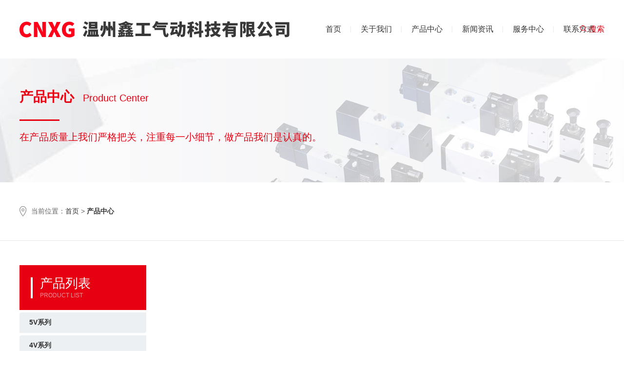

--- FILE ---
content_type: text/html; Charset=UTF-8
request_url: http://www.xgqd.net/products/7.html
body_size: 6070
content:
<!doctype html>
<html>
<head>
<meta charset="utf-8">
<title>产品中心 - 温州鑫工气动科技有限公司</title>
<meta name="keywords" content="鑫工气动,温州鑫工气动科技有限公司" />
<meta name="description" content="温州鑫工气动科技有限公司是专业生产气动元件、液压元件、机械配件、紧固件、电器及配件、自动化设备、机械设备等。 公司建立了以生产、销售、售后服务为一体的生产管理体系，随时全方位的为顾客提供优良的售前、售中技术咨询，售后协助安装调试服务，让顾客买的省心，用的放心。公司技术力量雄厚，生产设备先进、检验设备齐全、质量体系完善。" />
<meta http-equiv="X-UA-Compatible" content="IE=edge,chrome=1">
<link rel="stylesheet" type="text/css" href="/css/dingli.css">
<link rel="stylesheet" type="text/css" href="/css/layout.css">
<link rel="stylesheet" type="text/css" href="/css/nav.css">
<link rel="stylesheet" type="text/css" href="/css/banner.css">
<link rel="stylesheet" type="text/css" href="/css/animate.css">
<link rel="stylesheet" type="text/css" href="/css/font-awesome.min.css">
<link rel="stylesheet" type="text/css" href="/css/iconfont.css">
<script src="/js/jQuery1.7.2.js"></script>
<script src="/js/jquery.touchSlider.js"></script>
<script src="/js/jquery-ui.min.js"></script>
<script src="/js/jquery.SuperSlide.js" type="text/javascript"></script>
<script src="/js/judge.js" type="text/javascript"></script>
<script src="/js/wow.min.js"></script>
<script>
if (!(/msie [6|7|8|9]/i.test(navigator.userAgent))){
	new WOW().init();
};
</script>
</head>
<body>

<div class="header" id="head"> <a href="/"><IMG class="logo" src="/images/logo.png" title="温州鑫工气动科技有限公司" alt="温州鑫工气动科技有限公司"></a>
  <ul class="menu">
    <li><a href="/">首页</a></li>
    <li><a href="/about/">关于我们</a>
      <div> <a href="/about/">公司简介</a> <a href="/honor/">荣誉资质</a> <a href="/culture/">企业文化</a> </div>
    </li>
    <li><a href="/product/">产品中心</a>
      <div>
        <a title="5V系列" href="/pro/1.html">5V系列</a>
        <a title="4V系列" href="/pro/2.html">4V系列</a>
        <a title="3V系列" href="/pro/3.html">3V系列</a>
        <a title="4A系列" href="/pro/4.html">4A系列</a>
        <a title="3A系列" href="/pro/5.html">3A系列</a>
        <a title="4M系列" href="/pro/6.html">4M系列</a>
        <a title="2V 3V1系列" href="/pro/7.html">2V 3V1系列</a>
        <a title="4H 4L系列" href="/pro/8.html">4H 4L系列</a>
        <a title="3H 3L系列" href="/pro/9.html">3H 3L系列</a>
        <a title="非标定制" href="/pro/10.html">非标定制</a>
        <a title="液压电磁线圈" href="/pro/12.html">液压电磁线圈</a>
        <a title="气动电磁线圈" href="/pro/13.html">气动电磁线圈</a>
        <a title="汽车阀线圈" href="/pro/14.html">汽车阀线圈</a>
        <a title="气动阀线圈" href="/pro/15.html">气动阀线圈</a>

      </div>
    </li>
    <li><a href="/news/">新闻资讯</a>
      <div> <a href="/news/">公司新闻</a> <a href="/industry/">行业新闻</a> </div>
    </li>
    <li><a href="/service/">服务中心</a>
      <div> <a href="/service/">服务体系</a> <a href="/download/">资料下载</a> </div>
    </li>
    <li><a href="/contact/">联系方式</a></li>
  </ul>
  <div class="search fr"> <span class="search_dk iconfont">&#xe60b; 搜索</span> <span class="search_gb iconfont">&#xe61a; 关闭</span>
    <div class="search02">
      <div class="search03">
        <div class="search05"><span onclick="searchInfo()" class="iconfont">&#xe60b;</span></div>
        <div class="search04">
          <input id="key" type="text" class="in" onfocus="this.value=''" onkeypress="if(event.keyCode==13){searchInfo();return false;}" placeholder="输入关键词">
        </div>
        <div class="clear"></div>
      </div>
    </div>
  </div>
</div>
<script src="/js/base.js" type="text/javascript"></script><div class="banner_title">
  <dl class="txt1 wow fadeInDown">
    <dt>产品中心<span class="en">Product Center</span></dt>
    <dd>在产品质量上我们严格把关，注重每一小细节，做产品我们是认真的。</dd>
  </dl>
</div>
<div class="inline-nav">
  <div class="w1200 clearfix">
    <div class="now fl wow fadeInLeft"> 当前位置：<a href="/">首页</a> &gt; <a href="/product/"><font>产品中心</font></a> </div>
  </div>
</div>
<div class="ptb">
  <div class="w1200 clearfix"> 
    <div class="siders wow bounceInDown animated">
    <div class="title">
    <p>产品列表</p>
    <span>PRODUCT LIST</span> </div>
  <div class="nav0">

    <div class="nav1">
      <h4 id="l1_1"><a href="/pro/1.html">5V系列</a><img class="img_s" src="/images/nav1.png"><img class="img_d" src="/images/nav2.png"></h4>

    </div>

    <div class="nav1">
      <h4 id="l1_2"><a href="/pro/2.html">4V系列</a><img class="img_s" src="/images/nav1.png"><img class="img_d" src="/images/nav2.png"></h4>

    </div>

    <div class="nav1">
      <h4 id="l1_3"><a href="/pro/3.html">3V系列</a><img class="img_s" src="/images/nav1.png"><img class="img_d" src="/images/nav2.png"></h4>

    </div>

    <div class="nav1">
      <h4 id="l1_4"><a href="/pro/4.html">4A系列</a><img class="img_s" src="/images/nav1.png"><img class="img_d" src="/images/nav2.png"></h4>

    </div>

    <div class="nav1">
      <h4 id="l1_5"><a href="/pro/5.html">3A系列</a><img class="img_s" src="/images/nav1.png"><img class="img_d" src="/images/nav2.png"></h4>

    </div>

    <div class="nav1">
      <h4 id="l1_6"><a href="/pro/6.html">4M系列</a><img class="img_s" src="/images/nav1.png"><img class="img_d" src="/images/nav2.png"></h4>

    </div>

    <div class="nav1">
      <h4 id="l1_7"><a href="/pro/7.html">2V 3V1系列</a><img class="img_s" src="/images/nav1.png"><img class="img_d" src="/images/nav2.png"></h4>

    </div>

    <div class="nav1">
      <h4 id="l1_8"><a href="/pro/8.html">4H 4L系列</a><img class="img_s" src="/images/nav1.png"><img class="img_d" src="/images/nav2.png"></h4>

    </div>

    <div class="nav1">
      <h4 id="l1_9"><a href="/pro/9.html">3H 3L系列</a><img class="img_s" src="/images/nav1.png"><img class="img_d" src="/images/nav2.png"></h4>

    </div>

    <div class="nav1">
      <h4 id="l1_10"><a href="/pro/10.html">非标定制</a><img class="img_s" src="/images/nav1.png"><img class="img_d" src="/images/nav2.png"></h4>

    </div>

    <div class="nav1">
      <h4 id="l1_12"><a href="/pro/12.html">液压电磁线圈</a><img class="img_s" src="/images/nav1.png"><img class="img_d" src="/images/nav2.png"></h4>

    </div>

    <div class="nav1">
      <h4 id="l1_13"><a href="/pro/13.html">气动电磁线圈</a><img class="img_s" src="/images/nav1.png"><img class="img_d" src="/images/nav2.png"></h4>

    </div>

    <div class="nav1">
      <h4 id="l1_14"><a href="/pro/14.html">汽车阀线圈</a><img class="img_s" src="/images/nav1.png"><img class="img_d" src="/images/nav2.png"></h4>

    </div>

    <div class="nav1">
      <h4 id="l1_15"><a href="/pro/15.html">气动阀线圈</a><img class="img_s" src="/images/nav1.png"><img class="img_d" src="/images/nav2.png"></h4>

    </div>

  </div>

</div>
<script>
$(function () {
	$('#l1_').addClass('active');
	$(".nav1 h4.active").siblings("ul").slideDown();
	
	$(".nav1").each(function () {
		if ($(this).find('ul li').length > 0) {
		} else {
			$(this).find('h4 a').addClass('on');
			$(this).find('h4 img').remove();
		}
	})
	
	$(".nav1 h4").click(function () {
		$(this).toggleClass("active");
		$(this).siblings("ul").slideToggle();
		$(this).parent().siblings().find("h4").removeClass('active');
		$(this).parent().siblings().find("ul").slideUp();
	});
});
</script>

<style>


.siders .title { height: 72px; background:#e60012; padding-left: 42px; padding-top: 20px; margin-bottom: 5px; }
.siders .title p { font-size: 26px; color: #fff; }
.siders .title span { display: block; font-size: 12px; color: rgba(255,255,255,0.6); }

.siders .title:before { content: ''; width: 4px; height: 43px; background: #FFFFFF; display: inline-block; position: absolute; left: 23px; top: 25px; }


.nav0 { width: 100%; margin-top:5px; }
.nav1 { border-radius: 4px 0px 4px 0px; background-color: #edf0f2; margin-bottom: 5px; }
.nav1 h4 { padding-top:12px; padding-bottom:12px; padding-left: 20px; font-weight:600; color: #333333; position: relative; cursor: pointer; border-radius: 0px 0px 0px 0px; }
.nav1 h4 a { color: #333333; }
.nav1 h4 a.on { display: block; }
.nav1 h4 a span { font-family: "Arial"; }
.nav1 h4.active, .nav1 h4:hover { background-color: rgba(230,0,18,1.0); }
.nav1 h4.active a, .nav1 h4:hover a { color: #FFFFFF; }
.nav1 h4.active .img_s { display: none; }
.nav1 h4.active .img_d { display: block; }
.nav1 h4 img { position: absolute; top: 50%; margin-top: -6.5px; right: 20px; }
.nav1 li img { margin-top: 15px; }
.nav1 ul { padding-left: 33px; padding-right: 20px; display: none; }
.nav1 li { position: relative; }
.nav1 li::after { content: ''; position: absolute; bottom: 0; left: 0; width: 100%; border-top: 1px dashed #bdbcc0; }
.nav1 li:last-child::after { display: none; }
.nav1 li::before { content: ''; position: absolute; top: 21px; left: -12px; width: 3px; height: 3px; background-color: #bdbcc0; border-radius: 50%; }
.nav1 li a { display: block; line-height: 43px; color: #666666; font-size: 14px; font-family: "Arial"; }
.nav1 li a.active, .nav1 li a:hover { color: #E60012; }
.nav1 li a.active .img_d, .nav1 li a:hover .img_d { display: block; }
.img_d { display: none; }

</style>
    <div class="frams wow bounceInUp animated"> 
      <div class="pro_info clearfix"> 
        
<div class="pro-2n-list">

  <dl>
    <dt><a href="/product/15/153.html"><img alt="XG-15" src="/product_images/small/15dsc_4404.jpg" title="XG-15"><i></i></a></dt>
    <dd>
      <h4><a href="/product/15/153.html" title="XG-15">XG-15</a></h4>
    </dd>
  </dl>
  
  <dl>
    <dt><a href="/product/15/154.html"><img alt="XG-16" src="/product_images/small/16dsc_4388.jpg" title="XG-16"><i></i></a></dt>
    <dd>
      <h4><a href="/product/15/154.html" title="XG-16">XG-16</a></h4>
    </dd>
  </dl>
  
  <dl>
    <dt><a href="/product/15/155.html"><img alt="XG-17" src="/product_images/small/17dsc_4386.jpg" title="XG-17"><i></i></a></dt>
    <dd>
      <h4><a href="/product/15/155.html" title="XG-17">XG-17</a></h4>
    </dd>
  </dl>
  
  <dl style="margin-right:0px;">
    <dt><a href="/product/15/156.html"><img alt="XG-18" src="/product_images/small/18dsc_4389.jpg" title="XG-18"><i></i></a></dt>
    <dd>
      <h4><a href="/product/15/156.html" title="XG-18">XG-18</a></h4>
    </dd>
  </dl>
  
  <br clear="all">
  
  <dl>
    <dt><a href="/product/15/157.html"><img alt="XG-19" src="/product_images/small/19dsc_4389.jpg" title="XG-19"><i></i></a></dt>
    <dd>
      <h4><a href="/product/15/157.html" title="XG-19">XG-19</a></h4>
    </dd>
  </dl>
  
  <dl>
    <dt><a href="/product/15/158.html"><img alt="XG-20" src="/product_images/small/20dsc_4385.jpg" title="XG-20"><i></i></a></dt>
    <dd>
      <h4><a href="/product/15/158.html" title="XG-20">XG-20</a></h4>
    </dd>
  </dl>
  
  <dl>
    <dt><a href="/product/15/159.html"><img alt="XG-21" src="/product_images/small/21dsc_4387.jpg" title="XG-21"><i></i></a></dt>
    <dd>
      <h4><a href="/product/15/159.html" title="XG-21">XG-21</a></h4>
    </dd>
  </dl>
  
  <dl style="margin-right:0px;">
    <dt><a href="/product/15/160.html"><img alt="XG-22" src="/product_images/small/22dsc_4405.jpg" title="XG-22"><i></i></a></dt>
    <dd>
      <h4><a href="/product/15/160.html" title="XG-22">XG-22</a></h4>
    </dd>
  </dl>
  
  <br clear="all">
  
  <dl>
    <dt><a href="/product/15/130.html"><img alt="方线圈 XG-24" src="/product_images/small/20210713005222262.jpg" title="方线圈 XG-24"><i></i></a></dt>
    <dd>
      <h4><a href="/product/15/130.html" title="方线圈 XG-24">方线圈 XG-24</a></h4>
    </dd>
  </dl>
  
  <dl>
    <dt><a href="/product/15/134.html"><img alt="红黑线出线灯  XG-27" src="/product_images/small/20210713005344514.jpg" title="红黑线出线灯  XG-27"><i></i></a></dt>
    <dd>
      <h4><a href="/product/15/134.html" title="红黑线出线灯  XG-27">红黑线出线灯  XG-27</a></h4>
    </dd>
  </dl>
  
  <dl>
    <dt><a href="/product/15/135.html"><img alt="红黑线带插式  XG-25" src="/product_images/small/20210713005353085.jpg" title="红黑线带插式  XG-25"><i></i></a></dt>
    <dd>
      <h4><a href="/product/15/135.html" title="红黑线带插式  XG-25">红黑线带插式  XG-25</a></h4>
    </dd>
  </dl>
  
  <dl style="margin-right:0px;">
    <dt><a href="/product/15/137.html"><img alt="双黑线出线式  XG-28" src="/product_images/small/20210713005412766.jpg" title="双黑线出线式  XG-28"><i></i></a></dt>
    <dd>
      <h4><a href="/product/15/137.html" title="双黑线出线式  XG-28">双黑线出线式  XG-28</a></h4>
    </dd>
  </dl>
  
  <br clear="all">
  
  <dl>
    <dt><a href="/product/15/138.html"><img alt="红黑线出线式  XG-26" src="/product_images/small/20210713005421045.jpg" title="红黑线出线式  XG-26"><i></i></a></dt>
    <dd>
      <h4><a href="/product/15/138.html" title="红黑线出线式  XG-26">红黑线出线式  XG-26</a></h4>
    </dd>
  </dl>
  
</div>

<table width="100%" border="0" cellspacing="0" cellpadding="0" align="center" style="margin-top:10px;">
  <tr>
    <td height="32">共7页 &nbsp;第<font color="#FF0000">7</font>页 &nbsp;检索到109条信息 &nbsp;
      
      <a href="/products/1.html">首页</a> &nbsp;<a href="/products/6.html">上页</a> &nbsp;
      
      下页 &nbsp;尾页
      </td>
    <td align="right" style="padding-right:0px;">跳到
      <select name="select1" onChange="javascript:document.location=this.options[this.selectedIndex].value;">
        
        <option value="/products/1.html" >1</option>
        
        <option value="/products/2.html" >2</option>
        
        <option value="/products/3.html" >3</option>
        
        <option value="/products/4.html" >4</option>
        
        <option value="/products/5.html" >5</option>
        
        <option value="/products/6.html" >6</option>
        
        <option value="/products/7.html" selected>7</option>
        
      </select></td>
  </tr>
</table>
 
      </div>
    </div>
  </div>
</div>
<div class="foot_link_bg">
  <ul>
    <li>
      <ul>
        <li class="tit"> <a href="/about/">关于我们</a> </li>
        <li><a href="/about/">公司简介</a></li>
        <li> <a href="/honor/">荣誉资质</a></li>
        <li> <a href="/culture/">企业文化</a></li>
      </ul>
      <div class="border"></div>
    </li>
    <li>
      <ul>
        <li class="tit"> <a href="/product/">产品中心</a> </li>

        <li> <a title="5V系列" href="/pro/1.html">5V系列</a></li>

        <li> <a title="4V系列" href="/pro/2.html">4V系列</a></li>

        <li> <a title="3V系列" href="/pro/3.html">3V系列</a></li>

        <li> <a title="4A系列" href="/pro/4.html">4A系列</a></li>

        <li> <a title="3A系列" href="/pro/5.html">3A系列</a></li>

        <li><a href="/product/">更多&gt;&gt;</a></li>
      </ul>
      <div class="border"></div>
    </li>
    <li>
      <ul>
        <li class="tit"> <a href="/news/">新闻资讯</a> </li>
        <li><a href="/news/">公司新闻</a></li>
        <li> <a href="/industry/">行业新闻</a></li>
      </ul>
      <div class="border"></div>
    </li>
    <li>
      <ul>
        <li class="tit"> <a href="/service/">服务中心</a> </li>
        <li><a href="/service/">服务体系</a></li>
        <li><a href="/download/">资料下载</a></li>
      </ul>
      <div class="border"></div>
    </li>
    <li>
      <ul>
        <li class="tit"> <a href="/contact/">联系方式</a> </li>
      </ul>
      <div class="border"></div>
    </li>
    <li style="width:25%;">
      <div class="e_send">
        <p class="p1">站内搜索</p>
        <p class="p2">输入搜索关键词，查询相关信息</p>
        <p> </p>
        <div class="send_txt">
          <form method="post" name="formsearch" id="formsearch" action="/products/">
            <input type="text" name="keywords" id="keywords">
            <input type="submit"  value="搜索">
          </form>
        </div>
        <p></p>
      </div>
    </li>
  </ul>
  <div class="foot_line2">
    <div class="foot_div2 clearfix">
      <div class="left">
        <ul>
          <li><img src="/images/vx_ewm.png"></li>
          <li>
            <p style="margin-top:25px;">扫一扫</p>
            <p>鑫工公众号</p>
          </li>
        </ul>
      </div>
      <div class="left">
        <ul>
          <li><img src="/images/url.png"></li> 
          <li>
            <p style="margin-top:25px;">扫一扫</p>
            <p>鑫工微官网</p>
          </li>
        </ul>
      </div>
      <div class="right">
        <p class="p2">
          &copy; 2021 温州鑫工气动科技有限公司 All Rights Reserved. <a href="http://beian.miit.gov.cn/" target="_blank">浙ICP备2021002482号-1</a>
        </p>
      </div>
    </div>
  </div>
</div>
<script>
$(function () {
    $(".foot_link_bg>ul>li>ul>li").hover(function () {
            var index = $(this).index();
            $(this).parent().parent().children(".border").show();
            $(this).parent().parent().children(".border").stop().animate({"top": index * 28}, 300);
        },
        function () {
            $(this).parent().parent().children(".border").stop().animate({"top": 0}, 300);
        });
})
</script>
</body>
</html>

--- FILE ---
content_type: text/css
request_url: http://www.xgqd.net/css/dingli.css
body_size: 874
content:
@charset "utf-8";
/* CSS Document */
body, div, address, blockquote, iframe, ul, ol, dl, dt, dd, li, dl, h1, h2, h3, h4, h5, h6, p, pre, caption, form, legend, fieldset, input, button, select, textarea { margin: 0; padding: 0; font-weight: normal; font-style: normal; font-size: 100%; font-family: inherit; }
ol, ul, li { list-style: none; }
ol { list-style-type: none; }
img { border: 0; }
body { font-size: 14px; color: #333; font-family: "Microsoft YaHei", "Arial", "SimSun", "Tahoma", "Helvetica", "sans-serif"; }
a { color: #333; text-decoration: none; }
a:hover { color: #e60012; }
input { color: #999; border: 0 solid #ccc; background: #fcfcfc; outline: none; }
.input1[type="text"] { display: block; margin-bottom: 20px; width: 300px; height: 48px; border: 1px solid #ccc; background: #fbfbfb; color: #aaa; text-indent: 10px; }
.input1[type="password"] { display: block; margin-bottom: 10px; width: 150px; height: 18px; border: 1px solid #ccc; background: #efefef; color: #333; }
.input1[type="button"] { display: block; width: 300px; height: 48px; background: #06c; color: #FFFFFF; cursor: pointer; border-radius: 5px; font-size: 14px; }
.input2 { border: 1px solid #ccc; height: 18px; color: #666; background: #efefef; }
.fl { float: left; }
.fr { float: right; }
.clear { clear: both; font-size: 1px; height: 0; visibility: hidden; line-height: 0; }
.clearfix:after { content: ""; display: block; clear: both; height: 0; visibility: hidden; }
.clearfix { zoom: 1; }

@media screen and (max-width: 1200px) {
body { min-width:1200px; }
}

--- FILE ---
content_type: text/css
request_url: http://www.xgqd.net/css/layout.css
body_size: 6510
content:
@charset "utf-8";
/* CSS Document */
.w1200 { margin: 0 auto; width: 1400px; height: auto; min-width: 1400px; }
a:before, a:after, .trans { -webkit-transition: all .4s ease 0s; -moz-transition: all .4s ease 0s; -o-transition: all .4s ease 0s; transition: all .4s ease 0s; -ms-transition: all .4s ease 0s }

/* 首页头部 */
.header { width: 1400px; height: 120px; position: relative; z-index: 999; min-width: 1400px; margin: 0px auto; }
.header .logo { margin: auto 0px; top: 0px; bottom: 0px; position: absolute; }
.top_ly { position: absolute; bottom: 0px; left: 190px; color: #333333; line-height: 100px; font-size: 28px; }
.header .language { width: 60px; top: 0px; right: 0px; position: absolute; line-height: 100px; text-align: right; font-family: Arial; }
.header .language img { vertical-align: middle; margin-right: 5px; }

@media screen and (max-width: 1400px) {
.w1200 { margin: 0 auto; width: 1200px; height: auto; min-width: 1200px; }
.header { width: 1200px; position: relative; z-index: 999; min-width: 1200px; margin: 0px auto; }
}

/* 搜索 */
.search { position: relative; top: 19px; }
.search_dk { cursor: pointer; line-height: 80px; display: block; color: #e60012; }
.search_gb { cursor: pointer; line-height: 80px; display: none; color: #e60012; }
.search02 { position: absolute; right: 0px; top: 101px; z-index: 99999; display: none; }
.search03 { height: auto; padding: 0px 0px; margin: 0px auto; min-width: 220px; }
.search04 { width: 85%; height: 30px; background: #FFFFFF; float: right; -webkit-box-sizing: content-box; -moz-box-sizing: content-box; box-sizing: content-box; }
.search05 { width: 15%; height: 30px; line-height: 30px; text-align: center; float: right; cursor: pointer; background: #e60012; -webkit-box-sizing: content-box; -moz-box-sizing: content-box; box-sizing: content-box; }
.search05 .iconfont { font-size: 18px; color: #FFFFFF; }
.search04 .in { width: 90%; height: 28px; line-height: 30px; border: 1px solid #e60012; display: block; padding: 0px 5%; -webkit-box-sizing: content-box; -moz-box-sizing: content-box; box-sizing: content-box; }

/* 标题 */
.pro_box { overflow: auto; }
.fff { background: #FFFFFF; }
.f2f { background: #F2F2F2; }
.pd50 { padding: 50px 0px; }
.pdb50 { padding: 0px 0px 50px 0px; }
.pd70 { padding: 100px 0px; }
.pd100 { padding: 130px 0px; }
.pdb100 { padding: 0px 0px 100px 0px; }
.mdt50 { margin: 50px 0px 0px 0px; }
.dqc { text-align: center; }
.ofauto { overflow: auto; }
.index-section-title { margin-bottom: 70px; text-align: center; }
.index-section-title span { display: block; line-height: 25px; color: #333; letter-spacing: 1px; font-size: 26px; margin-bottom: 6px; }
.index-section-title span.en { margin-top: 8px; font-family: "Lato"; text-transform: uppercase; font-size: 14px; font-weight: normal; color: #666666; }
.evMo_nMqpA { background: #e60012; width: 50px; height: 3px; display: inline-block; text-align: center; }
.editTableX { text-align: center; padding-bottom: 40px; }
.editTableX a { display: inline-block; height: 44px; line-height: 44px; border: 1px solid #ec1b23; padding: 0px 5px; color: #ff0025; }
.editTableX a:hover { color: #555555; }
a.more1:link, a.more1:visited { text-align: center; color: #e60012; display: inline-block; border: 1px solid #e60012; width: 138px; height: 36px; line-height: 36px; transition: all .35s; }
a.more1:hover { color: #dddddd; border: 1px solid #dddddd; width: 200px; }

/* 首页公司简介 */
.about dt { width: 42%; text-align: left; }
.about dt img { max-width: 100%; }
.about dd { width: 52%; font-size: 14px; color: #3e3a39; line-height: 28px; padding: 0px 0px 0px; }
.about dd span { color: #fb6a0a; font-size: 24px; }
.about dd .c1 { padding: 25px 0px 0px; }
.about dd .c2 { padding: 25px 0px 0px; }
.about dd .en { color: #e60012; font-size: 24px; }
.about dd .cn { color: #333333; font-size: 28px; }

.dib { display: inline-block; vertical-align: middle;  *display: inline; *zoom: 1 }
.about-list { width: 100%; margin-top: 4.08333%; font-size: 0; }
.about-list .item { margin-right: 10px; }
.about-list .alink { width: 160px; line-height: 36px; background: #3e3a39; color: #fff; display: block; text-align: center; font-size: 18px; }
.about-list .alink:hover { opacity: 0.85; }
.about-list .item:first-child .alink { background: #e60012; }
.about-list .item:last-child .alink { background: #72706f; }

a.more2:link, a.more2:visited { text-align: center; color: #e60012; display: inline-block; border: 1px solid #e60012; width: 158px; height: 36px; line-height: 36px; transition: all .35s; }
a.more2:hover { color: #e60012; border: 1px solid #e60012; width: 200px; }

/* 首页产品推荐 */
.multipleLine { overflow: hidden; position: relative; }
.multipleLine .bd ul { width: 1484px; overflow: hidden; }
.multipleLine .bd ul li { width: 286px; margin-right: 85px; float: left; }
.multipleLine .bd ul li .pic { width: 284px; height: 284px; border: 1px solid #CCCCCC; display: block; line-height: 0; overflow: hidden; text-align: center; margin-bottom: 15px; -webkit-transition: all .3s; transition: all .3s; background: #FFFFFF; }
.multipleLine .bd ul li .pic img { vertical-align: middle; max-width: 280px; max-height: 280px; _width: expression((this.offsetWidth > 280) ? "280px" : this.offsetWidth + "px" );
_height: expression((this.offsetHeight > 280) ? "280px" : this.offsetHeight + "px" );
}
.multipleLine .bd ul li .pic i { display: inline-block; height: 100%; width: 0; vertical-align: middle; }
.multipleLine .bd ul li .title { width: 286px; display: block; text-align: center; height: 40px; line-height: 25px; color: #666666; white-space: nowrap; overflow: hidden; text-overflow: ellipsis; }
.multipleLine .bd ul li:hover .pic { box-shadow: 0 10px 15px 0 #bbb; z-index: 2; -webkit-transform: translate(0, -0px); -webkit-transform: translate(0, -0px) }
.multipleLine .bd ul li:hover .title { color: #e60012; }

@media screen and (max-width: 1400px) {
.multipleLine .bd ul { width: 1216px; overflow: hidden; }
.multipleLine .bd ul li { width: 286px; margin-right: 18px; float: left; }
}

/* 荣誉资质 */
#honor li { width: 276px; height: auto; text-align: center; margin: 0px 98px 0px 0px; float: left; }
#honor li:nth-child(4) { margin-right: 0px; }
#honor li:last-child { margin-right: 0; }
#honor li .img { width: 274px; height: 390px; display: block; background: #FFFFFF; text-align: center; -webkit-transition: .5s ease-in; -moz-transition: .5s ease-in; transition: .5s ease-in; -webkit-box-shadow: #CCCCCC 0 0 22px; }
#honor li .img img { width: 274px; height: auto; vertical-align: middle; }
#honor li:hover .img { -webkit-box-shadow: #CCCCCC 0 0 22px; -moz-box-shadow: #CCCCCC 0 0 22px; box-shadow: #CCCCCC 0 0 22px; -moz-transform: translateY(-15px); -webkit-transform: translateY(-15px); transform: translateY(-15px); }
#honor li .img i { display: inline-block; height: 100%; width: 0; vertical-align: middle; }
#honor li .title { display: block; width: 276px; line-height: 25px; padding: 10px 0px 30px 0px; font-size: 16px; -webkit-transition: .5s ease-in; -moz-transition: .5s ease-in; transition: .5s ease-in; }
#honor li:hover .title { color: #e60012; -moz-transform: translateY(-15px); -webkit-transform: translateY(-15px); transform: translateY(-15px); }

@media screen and (max-width: 1400px) {
#honor { margin: 0 auto; width: 1200px; height: auto; }
#honor li { width: 276px; height: auto; text-align: center; margin: 0px 32px 0px 0px; float: left; }
}

/* 首页新闻 */
.news_list_item_line { position: relative; -webkit-transition: all .4s ease-out; transition: all .4s ease-out; padding: 25px 25px 25px 25px; -webkit-box-sizing: border-box; box-sizing: border-box }
.news_list_item_line:hover { -webkit-box-shadow: rgba(0,0,0,.12) 0 0 22px; box-shadow: rgba(0,0,0,.12) 0 0 22px; border-radius: 4px; background: #fff }
.news_list_item_date { font-size: 30px; color: #e60012; line-height:32px; width:150px; }
.news_list_item_date span { font-size:16px; display:block; color: #999; }

.news_list_item_content { width: 958px; -webkit-box-sizing: border-box; box-sizing: border-box; -webkit-box-flex: 1; -ms-flex-positive: 1; flex-grow: 1 }
.news_list_item_title { font-size:24px; font-weight: 400; color: #333; line-height: 24px; white-space: nowrap; overflow: hidden; text-overflow: ellipsis; }
.news_list_item_summery { margin-top: 18px; font-size: 14px; color: #666; line-height: 1.8 }

.news_list_img { width: 165px; }
.news_list_img img { width: 165px; height: 100px; }
.news_list_parting_line { height: 0; border-bottom: 1px solid #ececec; margin: 0 0%; -webkit-box-sizing: border-box; box-sizing: border-box }

@media screen and (max-width: 1400px) {
.news_list_item_content { width: 758px; }
}

/* 服务优势 */
.youshi { overflow: hidden; padding: 20px 0 0px 0px; }
.ysList li { width: 100%; margin: 0 0 0px 0; overflow: hidden; }
.ysList li.n0 .ysPic { float: right; width: 45%; text-align: right; }
.ysList li.n0 .ysPic img { max-width: 100%; }
.ysList li.n0 .ysWrap { float: left; width: 45%; padding-top: 100px; }
.ysTitle { font-size: 24px; color: #E60012; margin: 0 0 50px 0; overflow: hidden; white-space: nowrap; text-overflow: ellipsis; }
.ysTitle span { display: block; margin-top: 15px; height: 2px; width: 35px; background: #E60012; }
.ysDescription { font-size: 16px; line-height: 30px; overflow: hidden; }
.ysList li.n1 { margin: 0 0 50px 0; }
.ysList li.n1 .ysPic { float: left; width: 50%; text-align: center; line-height: 0px; }
.ysList li.n1 .ysPic img { max-width: 100%; }
.ysList li.n1 .ysWrap { float: right; width: 45%; padding-top: 30px; }
.ysList li.n2 .ysPic { float: right; width: 50%; text-align: center; line-height: 0px; }
.ysList li.n2 .ysPic img { max-width: 100%; }
.ysList li.n2 .ysWrap { float: left; width: 45%; padding-top: 70px; }

/* 内页主图 */
.banner_title { width: 100%; min-width: 1200px; height: 254px; background: url(../images/bannerbg.jpg) no-repeat center center; }
.banner_title .txt1 { position: relative; width: 1400px; margin: 0px auto; top: 60px; color: #e60012; font-size: 20px; font-weight: normal; }
.banner_title .txt1 dt { font-size: 28px; font-weight: bold; }
.banner_title .txt1 dt .en { font-size: 20px; font-weight: normal; margin-left: 18px; }
.banner_title .txt1 dt:before { content: ''; width: 82px; height: 3px; background: #e60012; display: inline-block; position: absolute; left: 0px; top: 65px; }
.banner_title .txt1 dd { margin-top: 50px; }

@media screen and (max-width: 1400px) {
.banner_title .txt1 { width: 1200px; }
}
/* 内页排版 */
.ptb { width: 100%; height: auto; overflow: hidden; padding: 50px 0px 100px 0px; }
.ptb_duo { width: 100%; height: auto; overflow: hidden; padding: 50px 0px 0px 0px; }

/* 当前位置 */
.inline-nav { width: 100%; border-bottom: 1px solid #e5e5e5; background: #fff; z-index: 10; position: relative; padding: 20px 0px 20px 0px; }
.inline-nav.pof { position: fixed; top: 0; left: 0; }
.inline-nav .now { padding-left: 24px; background: url(../images/now01.png) no-repeat left center; height: 79px; line-height: 79px; color: #666; }
.inline-nav .now font { font-weight: bold; }
.inline-nav .w1200 { z-index: 5; }
.inline-nav li { float: left; overflow: hidden; border-left: solid 1px #ddd; margin-left: -1px; position: relative; top: 18px; }
.inline-nav li:first-child { border-left: solid 0px #ddd; }
.inline-nav li a { display: inline-block; padding: 0px 20px; text-align: center; background: #999999; line-height: 36px; height: 36px; color: #FFFFFF; font-size: 16px; -webkit-transition: .4s all; -moz-transition: .4s all; -ms-transition: .4s all; transition: .4s all; }
.inline-nav li:hover a, .inline-nav li.cur a { color: #FFFFFF; background: #e60012; text-decoration: none; }
.inline-nav li .con { position: absolute; top: 80px; left: -333px; height: 50px; width: 505px; display: none; line-height: 50px; }
.inline-nav li .con.cons { left: -125px; }
.inline-nav li .con.n { left: -212px; }
.inline-nav li .con a { display: block; float: left; width: 100px; color: #666666; transition: color 0.3s; }
.inline-nav li .con a:hover, .inline-nav li .con a.on { color: #FF0000; }

/* 左侧列表 */
.siders { width: 260px; float: left; }

/* 左侧列表 */
.frams { float: right; width: 1100px; }

.pro_info { padding: 0px 0px 20px 0px; }
.table_ys img { line-height: 0px; max-width: 100%; }
.table_ys .ctable td { font-size: 12px; }
.table_ys .tfff { color: #FFFFFF; }

/* 新闻资讯 */
.newsList_01 { margin: 0px; padding: 0px; overflow: auto; }
.newsCalendar_01 { width: 7%; padding: 1% 1%; margin-right: 1%; text-align: center; background: #f2f2f2; float: left; }
.newsListDate-part1_01 { font-size: 25px; line-height: 25px; }
.newsListDate-part2_01 { font-size: 14px; line-height: 25px; }
.lineBody_01 { float: left; width: 90%; line-height: 25px; }
.lineBody_01 .newsTitle_01 { font-weight: bold; }
.newsList_01:hover .newsCalendar_01 { background: #e60012; color: #FFFFFF; }
.separatorLine_01 { clear: both; line-height: 1px; margin: 0; font-size: 0; border-bottom: 1px dashed #dbdbdb; margin: 28px 0; }

/* 等比例缩放 */
.proimgauto img { max-width: 280px; max-height: 280px; _width: expression((this.offsetWidth > 280) ? "280px" : this.offsetWidth + "px" );
_height: expression((this.offsetHeight > 280) ? "280px" : this.offsetHeight + "px" );
}
.zsimgauto img { max-width: 260px; max-height: 358px; _width: expression((this.offsetWidth > 260) ? "260px" : this.offsetWidth + "px" );
_height: expression((this.offsetHeight > 358) ? "358px" : this.offsetHeight + "px" );
}
.newsimgauto img { max-width: 100%; }

/* 腾讯地图 */
#container { min-width: 600px; min-height: 450px; }

/* 新闻详情页 */
.newsinfo-hd { text-align: center; padding: 20px 0; border-bottom: 1px solid #d9d9d9; }
.newsinfo-hd h2 { font-size: 26px; font-weight: bold; text-align: center; line-height: 1.4; margin-bottom: 18px; }
.newsinfo-hd p { line-height: 14px; color: #999999; }
.newsinfo-hd p i { margin-left: 15px; margin-right: 8px; }
.newsinfo-bd { position: relative; width: 100%; overflow: hidden; padding: 20px 0 80px; line-height: 30px; }
.newsinfo-bd img { max-width: 100%; }
.newsinfo-page { border-top: 1px solid #d9d9d9; padding-top: 15px; }
.newsinfo-page p { height: 30px; line-height: 30px; }
.newsinfo-page a.back { display: inline-block; width: 153px; margin-top: 8px; float: right; border-radius: 22px; background: #e60012; font-size: 16px; line-height: 44px; color: #fff; }
.newsinfo-page span { display: inline-block; padding-left: 39px; }
.newsinfo-page em { display: inline-block; width: 16px; height: 16px; margin: 14px 14px 0 0; background: url(/images/bg_sign08.png) no-repeat; -moz-background-size: 16px 16px; -webkit-background-size: 16px 16px; -o-background-size: 16px 16px; background-size: 16px 16px; }
.newsinfo-page a:hover em { transform: rotate(-360deg); }
.t-f { -webkit-transition: all 0.5s; transition: all 0.5s; }

/* 产品页 */
.content_list .projectitem { width: 22%; height: 322px; margin-right: 4%; margin-bottom: 1%; float: left; position: relative; }
.content_list .nomargin { margin-right: 0; }
.projectitem a:hover .project_info { background: none }
.projectitem a .project_info div { height: 80px; transition: all 0.6s cubic-bezier(0.215, 0.61, 0.355, 1) 0s; position: absolute; bottom: 0px; top: auto; width: 100%; }
.projectitem a .project_info p { width: auto; text-align: left; }
.projectitem a .project_info .title { font-size: 15px; color: #666666; overflow: hidden; white-space: nowrap; text-overflow: ellipsis; height: 24px; line-height: 24px; margin: 0px; padding: 14px 70px 0px 0px; }
.projectitem a .project_info .subtitle { color: #999; display: block; height: 20px; line-height: 20px; overflow: hidden; margin: 0px; padding: 0px 70px 0px 0px; }
.projectitem a .project_info div:after { content: ''; width: 37px; height: 20px; display: block; position: absolute; top: 50%; right: 0; background: transparent url(/images/icon.png) no-repeat -30px -66px; transition: all 0.3s ease-out 0s; margin-top: -13px; border-left: 1px solid rgba(0, 0, 0, 0); }
.projectitem:hover a .project_info div:after { background: url(/images/icon.png) no-repeat 16px -66px; border-left: 1px solid rgba(0, 0, 0, .1); }
.projectitem a:hover .project_info p.title { color: #666; font-size: 15px; }
.projectitem .project_img { width: 240px; height: 240px; border: 1px solid rgba(0, 0, 0, .1); overflow: hidden; }
.projectitem:hover a .project_img { border: 1px solid rgba(0, 0, 0, .4) }
.projectitem a .project_info div::before { content: ''; position: absolute; width: 100%; height: 90%; border-bottom: 1px solid rgba(0, 0, 0, .1); left: 0; }
.projectitem:hover a .project_info div::before { border-bottom: 1px solid rgba(0, 0, 0, .4) }
.projectitem { margin: 0 }
.projectitem a { display: block; overflow: hidden; text-align: center; }
.projectitem a img { transition: all 0.6s cubic-bezier(0.215, 0.61, 0.355, 1) 0s; vertical-align: middle; max-width: 240px; max-height: 240px; _width: expression((this.offsetWidth > 240) ? "240px" : this.offsetWidth + "px" );
_height: expression((this.offsetHeight > 240) ? "240px" : this.offsetHeight + "px" );
}
.projectitem a:hover img { transform: scale(1.1, 1.1) }
.project_img i { display: inline-block; height: 100%; width: 0; vertical-align: middle; }

@media screen and (max-width: 1400px) {
.content_list .projectitem { height: 278px; }
.projectitem .project_img { width: 196px; height: 196px; }
.projectitem a img { transition: all 0.6s cubic-bezier(0.215, 0.61, 0.355, 1) 0s; vertical-align: middle; max-width: 196px; max-height: 196px; _width: expression((this.offsetWidth > 196) ? "196px" : this.offsetWidth + "px" );
_height: expression((this.offsetHeight > 196) ? "196px" : this.offsetHeight + "px" );
}
}

/* 产品列表 */
.main_01_c { margin-bottom:50px; position: relative; z-index: 996; }
.main_01_c li { overflow: hidden; display:inline-block; margin-right:4px; }
.main_01_c li a { display: inline-block; width:347px; text-align: center; background: #f6f6f6; line-height: 36px; height: 36px; color: #000000; -webkit-transition: .4s all; -moz-transition: .4s all; -ms-transition: .4s all; transition: .4s all; }
.main_01_c li:nth-child(4n) { margin-right: 0px; }
.main_01_c li:last-child { margin-right: 0; }
.main_01_c li:hover a, .main_01_c li.cur a { color: #FFFFFF; background: #e60012; text-decoration: none; }

@media screen and (max-width: 1400px) {
.main_01_c li { margin-right:4px; }
.main_01_c li a { width:297px; white-space:nowrap;overflow:hidden;text-overflow:ellipsis; }
}

/* 产品页 */
.pro-2n-list dl { width: 255px; border: 1px solid #dedede; margin-bottom: 15px; background: #fff; float: left; margin-right: 24px; -webkit-transition: .6s all; -moz-transition: .6s all; -ms-transition: .6s all; transition: .6s all; }
.pro-2n-list dl:nth-child(5n-1) { margin-right: 0; }
.pro-2n-list dt a { width: 255px; height: 255px; display: block; text-align: center; margin: 0px auto; background: #FFFFFF; }
.pro-2n-list dt img { vertical-align: middle; max-width: 255px; max-height: 255px; _width: expression((this.offsetWidth > 255) ? "255px" : this.offsetWidth + "px" );
_height: expression((this.offsetHeight > 255) ? "255px" : this.offsetHeight + "px" );
}
.pro-2n-list dt a i { display: inline-block; height: 100%; width: 0; vertical-align: middle; }
.pro-2n-list dd { padding: 6px 20px 5px 20px; }
.pro-2n-list dd h4 { height: 45px; font-weight: normal; font-size: 16px; color: #154c64; line-height: 45px; overflow: hidden; text-align: center }
.pro-2n-list h4 a { display: block; height: 45px; color: #727272; overflow: hidden; text-overflow: ellipsis; white-space: nowrap; }
.pro-2n-list dl:hover h4 a { color : #fff; }
.pro-2n-list-desc { height: 40px; font-size: 14px; line-height: 20px; color: #666; margin-bottom: 12px; overflow: hidden; }
.pro-2n-list-deta { width: 100px; height: 40px; display: inline-block; border: 1px solid #aaa; font-size: 16px; line-height: 40px; text-align: center; }
.pro-2n-list dl:hover { background-color: #FE0000; border-color: #FE0000; }
.pro-2n-list dl:hover a { color: #FE0000; }

@media screen and (max-width: 1400px) {
.pro-2n-list dl { width: 211px; margin-right: 16px; }
.pro-2n-list dt a { width: 211px; height: 211px; }
.pro-2n-list dt img { max-width: 211px; max-height: 211px; _width: expression((this.offsetWidth > 211) ? "211px" : this.offsetWidth + "px" );
_height: expression((this.offsetHeight > 211) ? "211px" : this.offsetHeight + "px" ); }
}

/* 底部 */
.foot_link_bg { width: 100%; min-width: 1200px; background: #1F2326; overflow: hidden; }
.foot_link_bg>ul { min-width: 1200px; max-width: 1400px; padding: 50px 0px; overflow: hidden; margin: 0 auto; }
.foot_link_bg>ul>li { width: 15%; float: left; line-height: 30px; position: relative; }
.foot_link_bg>ul>li>.border { width: 1px; height: 28px; overflow: hidden; background-color: #686868; position: absolute; left: 0px; top: 0px; z-index: 1000; }
.foot_link_bg>ul>li a { color: #898b8e; }
.foot_link_bg>ul>li a:link, .foot_link_bg>ul>li a:visited { color: #898b8e; }
.foot_link_bg>ul>li a:hover { color: #fff; }
.foot_link_bg>ul>li>ul>li { border-left: 1px solid #25292c; line-height: 16px; padding-left: 14px; padding-top: 6px; padding-bottom: 6px; }
.foot_link_bg>ul>li>ul>li.tit a { font-size: 17px; font-weight: bold; color: #bababa; }
.foot_link_bg>ul>li>ul>li.tit a:link, .foot_link_bg>ul>li>ul>li.tit a:visited { color: #bababa; }
.foot_link_bg>ul>li>ul>li.tit a:hover { color: #fff; }
.e_send .p1 { font-size: 17px; color: #bababa; font-weight: bold; }
.e_send .p2 { font-size: 14px; color: #868688; }
.send_txt { width: 100%; height: 45px; overflow: hidden; position: relative; margin-top: 20px; }
.send_txt input[type='text'] { width: 100%; height: 100%; line-height: 45px; border: 1px solid #868688; box-sizing: border-box; padding-left: 5px; padding-right: 80px; box-sizing: border-box; position: absolute; top: 0px; left: 0px; z-index: 10; }
.send_txt input[type='submit'] { width: 75px; height: 45px; background-color: #f10018; font-weight: bold; font-size: 17px; color: #fff; position: absolute; right: 0px; top: 0px; z-index: 20; text-align: center; border: 0px; cursor: pointer; }
.foot_line2 { width: 100%; min-width: 1200px; border-top: 1px solid #393d40; }
.foot_div2 { min-width: 1160px; max-width: 1400px; padding: 20px 20px; margin: 0 auto; }
.foot_div2 .left { width: 250px; float: left; }
.foot_div2 .left ul li { float: left; color: #6c6d6e; }
.foot_div2 .left ul li img { display: block; padding: 0px 20px; }
.foot_div2 .left ul li p { padding-right: 30px; }
.foot_div2 .right { float: right; }
.foot_div2 .right p { clear: both; overflow: hidden; }
.foot_div2 .right .p2 { font-size: 14px; color: #868688; margin-top: 20px; text-align: right; }
.foot_div2 a, .foot_div2 a:link, .foot_div2 a:visited { color: #868688; }
.foot_div2 a:hover { color: #fff; }

--- FILE ---
content_type: text/css
request_url: http://www.xgqd.net/css/nav.css
body_size: 874
content:
@charset "utf-8";
/* CSS Document */
#head .menu { position: absolute; right: 61px; height: 120px; line-height: 120px; }
#head .menu>li { float: left; position: relative; text-align: center; padding: 0px 24px; background: url(../images/menu-bar.png) no-repeat; background-position: center right; }
#head .menu>li:last-child { background: none !important; }
#head .menu>li:after { position: absolute; left: 20%; width: 0; height: 2px; bottom: 10px; font-size: 0; background: #555555; content: ''; display: block; transition: all .18s; }
#head .menu>li.A:after { width: 60%; }
#head .menu>li>a { font-size: 16px; color: #333; line-height: 60px; display: inline-block; transition: line-height .35s, height .35s, color .25s; }
#head .menu>li.A>a { color: #555555; }
#head .menu>li>div { min-width: 160px; background: #555555; box-shadow: 0px 2px 3px rgba(0,0,0,.2); position: absolute; left: 0; top: 120px; display: none; transition: top .35s; }
#head .menu>li>div>a { display: block; height: 41px; line-height: 40px; text-align: left; border-bottom: 1px solid rgba(255,255,255,.2); color: rgba(255,255,255,.8); padding: 0 50px 0 20px; font-size: 13px; transition: all .35s; white-space: nowrap; position: relative; overflow: hidden; }
#head .menu>li>div>a:after { content: ''; display: block; width: 20px; height: 20px; position: absolute; background: url(../images/arrow.png) no-repeat center center; right: 35px; top: 12px; filter: alpha(opacity=0); opacity: 0; transition: all .5s; }
#head .menu>li>div>a:last-child { border-bottom: 0px none; }
#head .menu>li>div>a:hover { background: #e60012; color: rgba(255,255,255,1); }
#head .menu>li>div>a:hover:after { right: 20px; filter: alpha(opacity=60); opacity: .6; }
#head .menu>li>div>a:last-child:hover { border-bottom: 0px none; }

@media screen and (max-width: 1400px) {
#head .menu { right: 0px; }
#head .menu>li { padding: 0px 20px; }
}

--- FILE ---
content_type: text/css
request_url: http://www.xgqd.net/css/banner.css
body_size: 294
content:
@charset "utf-8";
/* CSS Document */
#banner { width: 100%; min-width: 1200px; height: 840px; position: relative; z-index: 1; overflow: hidden; }
.box_banner { position: relative; width: 1920px; height: 840px; margin-left: -960px; left: 50%; }


--- FILE ---
content_type: text/css
request_url: http://www.xgqd.net/css/iconfont.css
body_size: 524
content:
@font-face {
	font-family: 'iconfont';
	src: url('../font/iconfont.eot');
	src: url('../font/iconfont.eot?#iefix') format('embedded-opentype'),
		url('../font/iconfont.woff2') format('woff2'),
		url('../font/iconfont.woff') format('woff'),
		url('../font/iconfont.ttf') format('truetype'),
		url('../font/iconfont.svg#iconfont') format('svg');
}
.iconfont {
	font-family: "iconfont" !important;
	font-size: 16px;
	font-style: normal;
	-webkit-font-smoothing: antialiased;
	-moz-osx-font-smoothing: grayscale;
}

.icon-zitisuoxiao:before {
  content: "\e60e";
}

.icon-zitifangda:before {
  content: "\e60f";
}

.icon-sousuo:before {
  content: "\e60b";
}

.icon-guanbi:before {
  content: "\e61a";
}

.icon-bianji:before {
  content: "\e6c3";
}

.icon-sousuo1:before {
  content: "\e6c4";
}

.icon-xinzeng:before {
  content: "\e6c7";
}

.icon-guanbi1:before {
  content: "\e6cb";
}

.icon-jiantou-shang:before {
  content: "\e6cd";
}

.icon-jiantou-xia:before {
  content: "\e6ce";
}

.icon-jiantou-you:before {
  content: "\e6cf";
}

.icon-lajitongshanchu:before {
  content: "\e6d0";
}

.icon-1688:before {
  content: "\e8b6";
}

.icon-alibaba:before {
  content: "\eaa0";
}

--- FILE ---
content_type: application/javascript
request_url: http://www.xgqd.net/js/base.js
body_size: 551
content:
// 导航下拉
$('#head>.menu>li').hover(function () {
    $(this).addClass('A');
    $(this).find('div').stop(true, true).slideDown(350);
}, function () {
    $(this).removeClass('A');
    $(this).find('div').stop().slideUp(250);
});

// 搜索
$(document).ready(function () {
    $(".search_dk").click(function () {
        $(".search02").slideToggle();
        $(".search_dk").hide();
        $(".search_gb").show();
    })
    $(".search_gb").click(function () {
        $(".search02").slideUp();
        $(".search_dk").show();
        $(".search_gb").hide();
    })
    $(".search05").click(function () {
        $(".search02").slideUp();
        $(".search_dk").show();
        $(".search_gb").hide();
    })
});

// 搜索判断
var key = document.getElementById("key");

function searchInfo() {
    if (key.value) {
        location.href = "/products/" + key.value + "/1.html";
    } else {
        alert('输入关键词？');
    }
}

--- FILE ---
content_type: application/javascript
request_url: http://www.xgqd.net/js/judge.js
body_size: 474
content:
//跳转
function IsPC() {
    var userAgentInfo = navigator.userAgent;
    var Agents = ["Android", "iPhone",
        "SymbianOS", "Windows Phone",
        "iPad", "iPod"];
    var flag = true;
    for (var v = 0; v < Agents.length; v++) {
        if (userAgentInfo.indexOf(Agents[v]) > 0) {
            flag = false;
            break;
        }
    }
    return flag;
}
if (!IsPC()) {
    location.href = '/m/';
}

// 返回顶部
$(function () {
    $('.law a').click(function () {
        $('html , body').animate({ scrollTop: 0 }, 'slow');
    });
});